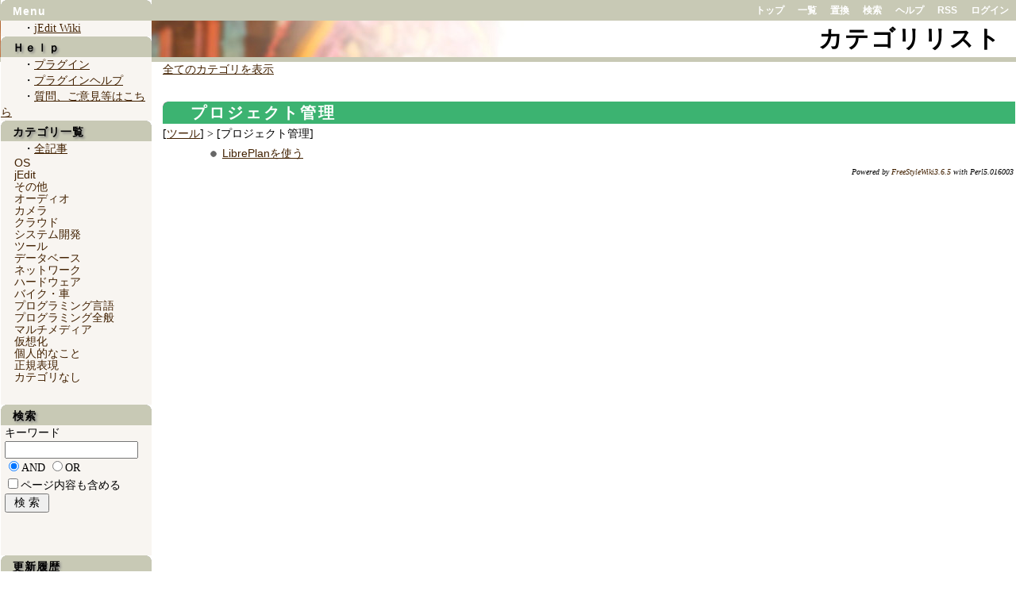

--- FILE ---
content_type: text/html;charset=EUC-JP
request_url: https://blue-red.ddo.jp/~ao/wiki/wiki.cgi?action=CATEGORY2&category=%A5%C4%A1%BC%A5%EB&category=%A5%D7%A5%ED%A5%B8%A5%A7%A5%AF%A5%C8%B4%C9%CD%FD
body_size: 9350
content:
<!DOCTYPE HTML PUBLIC "-//W3C//DTD HTML 4.01 Transitional//EN">
<html>
  <head>
    
    
      <meta name="ROBOTS" content="NOINDEX, NOFOLLOW">
    
    
    
    <meta http-equiv="Content-Type" content="text/html; charset=EUC-JP">
    <meta http-equiv="Content-Style-Type" content="text/css">
    
    <link rel="alternate" type="application/rss+xml" title="RSS" href="wiki.cgi?action=RSS">

    
    
      <link rel="stylesheet" type="text/css" href="./theme/kati/kati.css">
    
    
    
      <style type="text/css">
      <!--
      /* エラーメッセージ */
.error {
  color       : #FF0000;
  font-weight : bold;
}

/* 存在しないWikiページ */
span.nopage {
  background-color : #FFFF88;
}

/* Wikiページへのアンカ */
a.wikipage:link {
  text-decoration : underline;
}

a.wikipage:visited {
  text-decoration : underline;
}

a.wikipage:hover {
  background-color: #DDDDDD;
  text-decoration : underline;
}

/* parteditプラグイン */
div.partedit {
  text-align : right;
  font-size  : 80%;
}

/* calendarプラグイン */
td.today {
  background-color : #FF8888;
}

td.have {
  font-weight : bold;
}

.calendar td {
  text-align : right;
}

.pre {
	-moz-border-radius: 10px;
	border : #D3D3D3 1px solid;
	background-color: #f8f5f1;
	margin : 10px 20px 10px 35px;
	padding: 5px 5px 5px 5px;
	font-size      : 13px;
}

.ep{/* 内容、説明の強調 */
	color: #FF0090;
	font-weight: bold;
}

.ep2{/* 内容、説明の強調 */
	color: #0090FF;
	font-weight: bold;
}

div.pre p{
	margin : 1em 10px 1em 10px;
	/*text-indent:1em;*/
}

div.pre img{
	margin-top : 3px;
	margin-bottom :0px;
	margin-left : 10px;
	padding: 0px;
}

div.pre ul,div.section ol{
	margin : 0.3em 0.3em 0.3em 10px;
}

div.code {
	background: #f0f0f0;
	border    : #777777 1px solid;
	margin    : 0 1em 1em 2em;
/*	overflow  : hidden; */
}
div.code table {
	border-collapse: collapse;
	border-width   : 0;
}
div.code td.line {
	border      : #777777 1px solid;
	border-width: 0 1px 0 0;
        padding : 0 0px 0 0;
        margin :0 0px 0 0 ;
	text-align  : right;
        vertical-align : top;
}
div.code td.line pre {
	color       : #777777;
         margin : 0;
         padding : 5pt 5px 5pt 5px;
}
div.code td.source {
	border-width: 0;
	padding : 0 0 0 5px;
        margin : 0 0 0 0px;
        vertical-align : top;
}

div.code td.source pre {
	color       : #777777;
         margin : 0;
         padding : 5pt 5px 5pt 5px;
}

div.code pre {
	background  : none;
	border-width: 0;
	margin      : 0;
	padding     : 0;
	font-size   : 9pt;
}

.split {
 float: left;
 padding-left: 10pt;
}
      -->
      </style>
    
    
    <title>カテゴリリスト - ふなWiki</title>
  </head>
  <body>
  
  <!--========================================================================-->
<!-- ヘッダ（メニューを表示） -->
<!--========================================================================-->
<div class="adminmenu">
  
    <span class="adminmenu">
      <a href="wiki.cgi?page=FrontPage">トップ</a>
    </span>
  
    <span class="adminmenu">
      <a href="wiki.cgi?action=LIST">一覧</a>
    </span>
  
    <span class="adminmenu">
      <a href="wiki.cgi?action=REPLACEPAGE">置換</a>
    </span>
  
    <span class="adminmenu">
      <a href="wiki.cgi?action=SEARCH" rel="nofollow">検索</a>
    </span>
  
    <span class="adminmenu">
      <a href="wiki.cgi?page=Help">ヘルプ</a>
    </span>
  
    <span class="adminmenu">
      <a href="wiki.cgi?action=RSS" rel="nofollow">RSS</a>
    </span>
  
    <span class="adminmenu">
      <a href="wiki.cgi?action=LOGIN">ログイン</a>
    </span>
  
</div>

  <h1>カテゴリリスト</h1>
  
  
    <div class="main">
  
  
  
  
  <div class="day">
    <div class="body">
      <div class="section">
        <a href="wiki.cgi?action=CATEGORY2&amp;category=">全てのカテゴリを表示</a><br><div id="category2"><ul id="category2folder">
</ul></div><h2><a name="Category2Outline0" href="wiki.cgi?action=CATEGORY2&amp;category=%A5%C4%A1%BC%A5%EB&amp;category=%A5%D7%A5%ED%A5%B8%A5%A7%A5%AF%A5%C8%B4%C9%CD%FD">プロジェクト管理</a></h2>
[<a href="wiki.cgi?action=CATEGORY2&amp;category=%A5%C4%A1%BC%A5%EB">ツール</a>] &gt; [プロジェクト管理]<div id="category2"><ul id="category2file">
<li id="category2file"><a href="wiki.cgi?page=LibrePlan%A4%F2%BB%C8%A4%A6">LibrePlanを使う</a></li>
</ul>
</ul>
</ul>
</div>
      </div>
    </div>
    
  </div>

  
    </div>
    <div class="sidebar">
      <h2>Menu</h2>
<p>　　・<a href="http://blue-red.ddo.jp/~ao/jedit_wiki/wiki.cgi?page=FrontPage" target="_blank">jEdit Wiki</a><br>
</p>
<h3>Ｈｅｌｐ</h3>
<p>　　・<a href="http://fswiki.org/wiki.pl?page=%A5%D7%A5%E9%A5%B0%A5%A4%A5%F3" target="_blank">プラグイン</a><br>
　　・<a href="wiki.cgi?page=%A5%D7%A5%E9%A5%B0%A5%A4%A5%F3%A5%D8%A5%EB%A5%D7" class="wikipage">プラグインヘルプ</a><br>
　　・<a href="wiki.cgi?page=%BC%C1%CC%E4%A1%A2%A4%B4%B0%D5%B8%AB%C5%F9%A4%CF%A4%B3%A4%C1%A4%E9" class="wikipage">質問、ご意見等はこちら</a><br>
</p>
<h3>カテゴリ一覧</h3>
<p>　　・<a href="wiki.cgi?page=category%5Flist" class="wikipage">全記事</a><br>
</p>
<div id="category2"><ul id="category2folder">
<li id="category2folder"><a href="?&amp;action=CATEGORY2&amp;category=OS">OS</a></li>
<li id="category2folder"><a href="?&amp;action=CATEGORY2&amp;category=jEdit">jEdit</a></li>
<li id="category2folder"><a href="?&amp;action=CATEGORY2&amp;category=%A4%BD%A4%CE%C2%BE">その他</a></li>
<li id="category2folder"><a href="?&amp;action=CATEGORY2&amp;category=%A5%AA%A1%BC%A5%C7%A5%A3%A5%AA">オーディオ</a></li>
<li id="category2folder"><a href="?&amp;action=CATEGORY2&amp;category=%A5%AB%A5%E1%A5%E9">カメラ</a></li>
<li id="category2folder"><a href="?&amp;action=CATEGORY2&amp;category=%A5%AF%A5%E9%A5%A6%A5%C9">クラウド</a></li>
<li id="category2folder"><a href="?&amp;action=CATEGORY2&amp;category=%A5%B7%A5%B9%A5%C6%A5%E0%B3%AB%C8%AF">システム開発</a></li>
<li id="category2folder"><a href="?&amp;action=CATEGORY2&amp;category=%A5%C4%A1%BC%A5%EB">ツール</a></li>
<li id="category2folder"><a href="?&amp;action=CATEGORY2&amp;category=%A5%C7%A1%BC%A5%BF%A5%D9%A1%BC%A5%B9">データベース</a></li>
<li id="category2folder"><a href="?&amp;action=CATEGORY2&amp;category=%A5%CD%A5%C3%A5%C8%A5%EF%A1%BC%A5%AF">ネットワーク</a></li>
<li id="category2folder"><a href="?&amp;action=CATEGORY2&amp;category=%A5%CF%A1%BC%A5%C9%A5%A6%A5%A7%A5%A2">ハードウェア</a></li>
<li id="category2folder"><a href="?&amp;action=CATEGORY2&amp;category=%A5%D0%A5%A4%A5%AF%A1%A6%BC%D6">バイク・車</a></li>
<li id="category2folder"><a href="?&amp;action=CATEGORY2&amp;category=%A5%D7%A5%ED%A5%B0%A5%E9%A5%DF%A5%F3%A5%B0%B8%C0%B8%EC">プログラミング言語</a></li>
<li id="category2folder"><a href="?&amp;action=CATEGORY2&amp;category=%A5%D7%A5%ED%A5%B0%A5%E9%A5%DF%A5%F3%A5%B0%C1%B4%C8%CC">プログラミング全般</a></li>
<li id="category2folder"><a href="?&amp;action=CATEGORY2&amp;category=%A5%DE%A5%EB%A5%C1%A5%E1%A5%C7%A5%A3%A5%A2">マルチメディア</a></li>
<li id="category2folder"><a href="?&amp;action=CATEGORY2&amp;category=%B2%BE%C1%DB%B2%BD">仮想化</a></li>
<li id="category2folder"><a href="?&amp;action=CATEGORY2&amp;category=%B8%C4%BF%CD%C5%AA%A4%CA%A4%B3%A4%C8">個人的なこと</a></li>
<li id="category2folder"><a href="?&amp;action=CATEGORY2&amp;category=%C0%B5%B5%AC%C9%BD%B8%BD">正規表現</a></li>
<li id="category2folder"><a href="?&amp;action=CATEGORY2&amp;category=7fk7EekGxnkw3Ajh7oMhBRXiYxSCkDVvIKdg4g5J&amp;nocategory=1">カテゴリなし</a></li>
</ul>
</ul></ul></ul></ul></ul></ul></ul></ul></ul></ul></ul></ul></ul></ul></ul></ul></ul></ul></ul>
</div><br>
<h3>検索</h3>
<form method="GET" action="wiki.cgi">
キーワード <input type="TEXT" name="word" size="20"><br><input type="RADIO" name="t" value="and" id="and" checked><label for="and">AND</label> <input type="RADIO" name="t" value="or" id="or"><label for="or">OR</label> <br><input type="checkbox" id="contents" name="c" value="true"><label for="contents">ページ内容も含める</label>
<input type="SUBMIT" value=" 検 索 "><input type="HIDDEN" name="action" value="SEARCH"></form>
<br>
<br>
<h3>更新履歴</h3>
<p><strong>2025/12/8</strong><br>
</p>
<ul>
<li><a href="wiki.cgi?page=localstack%A4%C7api+gateway%B4%C4%B6%AD%A4%F2%BA%EE%C0%AE%A4%B9%A4%EB" class="wikipage">localstackでapi gateway環境を作成する</a></li>
</ul>
<p><strong>2025/11/28</strong><br>
</p>
<ul>
<li><a href="wiki.cgi?page=tig" class="wikipage">tig</a></li>
</ul>
<p><strong>2025/11/25</strong><br>
</p>
<ul>
<li><a href="wiki.cgi?page=Windows%A4%CE%A5%AA%A5%B9%A5%B9%A5%E1%A5%C4%A1%BC%A5%EB" class="wikipage">Windowsのオススメツール</a></li>
</ul>
<p><strong>2025/11/24</strong><br>
</p>
<ul>
<li><a href="wiki.cgi?page=youtube%A4%F2BGM%A4%CB%A4%B9%A4%EB" class="wikipage">youtubeをBGMにする</a></li>
</ul>
<p><strong>2025/11/22</strong><br>
</p>
<ul>
<li><a href="wiki.cgi?page=Windows%A4%CE%C1%E0%BA%EE%A4%F2%A5%B3%A5%DE%A5%F3%A5%C9%A4%C7%BC%C2%B9%D4%A4%B9%A4%EB" class="wikipage">Windowsの操作をコマンドで実行する</a></li>
</ul>

    </div>
  
  
  <!--========================================================================-->
<!-- フッタ -->
<!--========================================================================-->
<div class="footer">
  
  <!-- 管理者の情報 -->
  
  
  <!-- FSWikiのバージョン情報 -->
  Powered by <a href="http://fswiki.osdn.jp/cgi-bin/wiki.cgi">FreeStyleWiki3.6.5</a>
    with Perl5.016003
  
  
</div>

</body></html>
